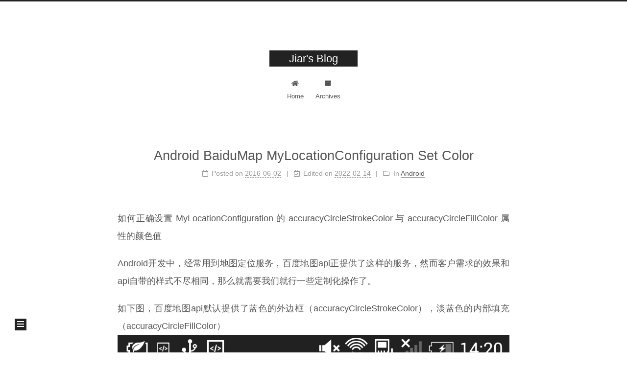

--- FILE ---
content_type: text/html; charset=utf-8
request_url: https://blog.jiar.me/2016/06/02/Android-BaiduMap-MyLocationConfiguration-Set-Color/
body_size: 5344
content:
<!DOCTYPE html>
<html lang="zh-Hans">
<head>
  <meta charset="UTF-8">
<meta name="viewport" content="width=device-width, initial-scale=1, maximum-scale=2">
<meta name="theme-color" content="#222">
<meta name="generator" content="Hexo 5.2.0">
  <link rel="apple-touch-icon" sizes="180x180" href="/images/apple-touch-icon-next.png">
  <link rel="icon" type="image/png" sizes="32x32" href="/images/favicon-32x32-next.png">
  <link rel="icon" type="image/png" sizes="16x16" href="/images/favicon-16x16-next.png">
  <link rel="mask-icon" href="/images/logo.svg" color="#222">

<link rel="stylesheet" href="/css/main.css">


<link rel="stylesheet" href="/lib/font-awesome/css/all.min.css">

<script id="hexo-configurations">
    var NexT = window.NexT || {};
    var CONFIG = {"hostname":"jiar.github.io","root":"/","scheme":"Muse","version":"7.8.0","exturl":false,"sidebar":{"position":"left","display":"post","padding":18,"offset":12,"onmobile":false},"copycode":{"enable":false,"show_result":false,"style":null},"back2top":{"enable":true,"sidebar":false,"scrollpercent":false},"bookmark":{"enable":false,"color":"#222","save":"auto"},"fancybox":false,"mediumzoom":false,"lazyload":false,"pangu":false,"comments":{"style":"tabs","active":null,"storage":true,"lazyload":false,"nav":null},"algolia":{"hits":{"per_page":10},"labels":{"input_placeholder":"Search for Posts","hits_empty":"We didn't find any results for the search: ${query}","hits_stats":"${hits} results found in ${time} ms"}},"localsearch":{"enable":false,"trigger":"auto","top_n_per_article":1,"unescape":false,"preload":false},"motion":{"enable":true,"async":false,"transition":{"post_block":"fadeIn","post_header":"slideDownIn","post_body":"slideDownIn","coll_header":"slideLeftIn","sidebar":"slideUpIn"}}};
  </script>

  <meta name="description" content="如何正确设置 MyLocationConfiguration 的 accuracyCircleStrokeColor 与 accuracyCircleFillColor 属性的颜色值 Android开发中，经常用到地图定位服务，百度地图api正提供了这样的服务，然而客户需求的效果和api自带的样式不尽相同，那么就需要我们就行一些定制化操作了。">
<meta property="og:type" content="article">
<meta property="og:title" content="Android BaiduMap MyLocationConfiguration Set Color">
<meta property="og:url" content="https://jiar.github.io/2016/06/02/Android-BaiduMap-MyLocationConfiguration-Set-Color/index.html">
<meta property="og:site_name" content="Jiar&#39;s Blog">
<meta property="og:description" content="如何正确设置 MyLocationConfiguration 的 accuracyCircleStrokeColor 与 accuracyCircleFillColor 属性的颜色值 Android开发中，经常用到地图定位服务，百度地图api正提供了这样的服务，然而客户需求的效果和api自带的样式不尽相同，那么就需要我们就行一些定制化操作了。">
<meta property="og:locale">
<meta property="og:image" content="https://jiar.github.io/2016/06/02/Android-BaiduMap-MyLocationConfiguration-Set-Color/Android-BaiduMap-MyLocationConfiguration-Set-Color-0001.png">
<meta property="og:image" content="https://jiar.github.io/2016/06/02/Android-BaiduMap-MyLocationConfiguration-Set-Color/Android-BaiduMap-MyLocationConfiguration-Set-Color-0002.png">
<meta property="og:image" content="https://jiar.github.io/2016/06/02/Android-BaiduMap-MyLocationConfiguration-Set-Color/Android-BaiduMap-MyLocationConfiguration-Set-Color-0003.png">
<meta property="og:image" content="https://jiar.github.io/2016/06/02/Android-BaiduMap-MyLocationConfiguration-Set-Color/Android-BaiduMap-MyLocationConfiguration-Set-Color-0004.png">
<meta property="og:image" content="https://jiar.github.io/2016/06/02/Android-BaiduMap-MyLocationConfiguration-Set-Color/Android-BaiduMap-MyLocationConfiguration-Set-Color-result.png">
<meta property="og:image" content="https://jiar.github.io/images/Dingyuehao.jpg">
<meta property="article:published_time" content="2016-06-02T06:14:23.000Z">
<meta property="article:modified_time" content="2022-02-14T08:55:25.035Z">
<meta property="article:author" content="Jiar">
<meta property="article:tag" content="Android">
<meta property="article:tag" content="BaiduMap">
<meta property="article:tag" content="MyLocationConfiguration">
<meta property="article:tag" content="accuracyCircleStrokeColor">
<meta property="article:tag" content="accuracyCircleFillColor">
<meta name="twitter:card" content="summary">
<meta name="twitter:image" content="https://jiar.github.io/2016/06/02/Android-BaiduMap-MyLocationConfiguration-Set-Color/Android-BaiduMap-MyLocationConfiguration-Set-Color-0001.png">

<link rel="canonical" href="https://jiar.github.io/2016/06/02/Android-BaiduMap-MyLocationConfiguration-Set-Color/">


<script id="page-configurations">
  // https://hexo.io/docs/variables.html
  CONFIG.page = {
    sidebar: "",
    isHome : false,
    isPost : true,
    lang   : 'zh-Hans'
  };
</script>

  <title>Android BaiduMap MyLocationConfiguration Set Color | Jiar's Blog</title>
  






  <noscript>
  <style>
  .use-motion .brand,
  .use-motion .menu-item,
  .sidebar-inner,
  .use-motion .post-block,
  .use-motion .pagination,
  .use-motion .comments,
  .use-motion .post-header,
  .use-motion .post-body,
  .use-motion .collection-header { opacity: initial; }

  .use-motion .site-title,
  .use-motion .site-subtitle {
    opacity: initial;
    top: initial;
  }

  .use-motion .logo-line-before i { left: initial; }
  .use-motion .logo-line-after i { right: initial; }
  </style>
</noscript>

</head>

<body itemscope itemtype="http://schema.org/WebPage">
  <div class="container use-motion">
    <div class="headband"></div>

    <header class="header" itemscope itemtype="http://schema.org/WPHeader">
      <div class="header-inner"><div class="site-brand-container">
  <div class="site-nav-toggle">
    <div class="toggle" aria-label="Toggle navigation bar">
      <span class="toggle-line toggle-line-first"></span>
      <span class="toggle-line toggle-line-middle"></span>
      <span class="toggle-line toggle-line-last"></span>
    </div>
  </div>

  <div class="site-meta">

    <a href="/" class="brand" rel="start">
      <span class="logo-line-before"><i></i></span>
      <h1 class="site-title">Jiar's Blog</h1>
      <span class="logo-line-after"><i></i></span>
    </a>
  </div>

  <div class="site-nav-right">
    <div class="toggle popup-trigger">
    </div>
  </div>
</div>




<nav class="site-nav">
  <ul id="menu" class="main-menu menu">
        <li class="menu-item menu-item-home">

    <a href="/" rel="section"><i class="fa fa-home fa-fw"></i>Home</a>

  </li>
        <li class="menu-item menu-item-archives">

    <a href="/archives/" rel="section"><i class="fa fa-archive fa-fw"></i>Archives</a>

  </li>
  </ul>
</nav>




</div>
    </header>

    
  <div class="back-to-top">
    <i class="fa fa-arrow-up"></i>
    <span>0%</span>
  </div>


    <main class="main">
      <div class="main-inner">
        <div class="content-wrap">
          

          <div class="content post posts-expand">
            

    
  
  
  <article itemscope itemtype="http://schema.org/Article" class="post-block" lang="zh-Hans">
    <link itemprop="mainEntityOfPage" href="https://jiar.github.io/2016/06/02/Android-BaiduMap-MyLocationConfiguration-Set-Color/">

    <span hidden itemprop="author" itemscope itemtype="http://schema.org/Person">
      <meta itemprop="image" content="/images/avatar.gif">
      <meta itemprop="name" content="Jiar">
      <meta itemprop="description" content="人生可以归结为一种简单的选择<br>不是忙着活，就是忙着死。">
    </span>

    <span hidden itemprop="publisher" itemscope itemtype="http://schema.org/Organization">
      <meta itemprop="name" content="Jiar's Blog">
    </span>
      <header class="post-header">
        <h1 class="post-title" itemprop="name headline">
          Android BaiduMap MyLocationConfiguration Set Color
        </h1>

        <div class="post-meta">
            <span class="post-meta-item">
              <span class="post-meta-item-icon">
                <i class="far fa-calendar"></i>
              </span>
              <span class="post-meta-item-text">Posted on</span>

              <time title="Created: 2016-06-02 14:14:23" itemprop="dateCreated datePublished" datetime="2016-06-02T14:14:23+08:00">2016-06-02</time>
            </span>
              <span class="post-meta-item">
                <span class="post-meta-item-icon">
                  <i class="far fa-calendar-check"></i>
                </span>
                <span class="post-meta-item-text">Edited on</span>
                <time title="Modified: 2022-02-14 16:55:25" itemprop="dateModified" datetime="2022-02-14T16:55:25+08:00">2022-02-14</time>
              </span>
            <span class="post-meta-item">
              <span class="post-meta-item-icon">
                <i class="far fa-folder"></i>
              </span>
              <span class="post-meta-item-text">In</span>
                <span itemprop="about" itemscope itemtype="http://schema.org/Thing">
                  <a href="/categories/Android/" itemprop="url" rel="index"><span itemprop="name">Android</span></a>
                </span>
            </span>

          

        </div>
      </header>

    
    
    
    <div class="post-body" itemprop="articleBody">

      
        <p>如何正确设置 MyLocationConfiguration 的 accuracyCircleStrokeColor 与 accuracyCircleFillColor 属性的颜色值</p>
<p>Android开发中，经常用到地图定位服务，百度地图api正提供了这样的服务，然而客户需求的效果和api自带的样式不尽相同，那么就需要我们就行一些定制化操作了。</p>
<a id="more"></a>

<p>如下图，百度地图api默认提供了蓝色的外边框（accuracyCircleStrokeColor），淡蓝色的内部填充（accuracyCircleFillColor）<br><img src="/2016/06/02/Android-BaiduMap-MyLocationConfiguration-Set-Color/Android-BaiduMap-MyLocationConfiguration-Set-Color-0001.png" alt="百度地图api MyLocationConfiguration 默认样式"></p>
<p>因为客户的需求是修改填充部分颜色，接下来我们通过代码来修改内部填充色：</p>
<p>设置填充色为红色</p>
<figure class="highlight plain"><table><tr><td class="gutter"><pre><span class="line">1</span><br><span class="line">2</span><br><span class="line">3</span><br><span class="line">4</span><br></pre></td><td class="code"><pre><span class="line">MyLocationConfiguration confit &#x3D; new MyLocationConfiguration(LocationMode.FOLLOWING, true, mCurrentMarker);</span><br><span class="line">&#x2F;&#x2F; 红色</span><br><span class="line">confit.accuracyCircleFillColor &#x3D; 0xFF0000FF;</span><br><span class="line">mBaiduMap.setMyLocationConfigeration(confit);</span><br></pre></td></tr></table></figure>

<p>设置后，运行效果如下：<br><img src="/2016/06/02/Android-BaiduMap-MyLocationConfiguration-Set-Color/Android-BaiduMap-MyLocationConfiguration-Set-Color-0002.png" alt="内部红色填充色"></p>
<p>设置填充色为蓝色</p>
<figure class="highlight plain"><table><tr><td class="gutter"><pre><span class="line">1</span><br><span class="line">2</span><br><span class="line">3</span><br><span class="line">4</span><br></pre></td><td class="code"><pre><span class="line">MyLocationConfiguration confit &#x3D; new MyLocationConfiguration(LocationMode.COMPASS, true, mCurrentMarker);</span><br><span class="line">&#x2F;&#x2F; 蓝色</span><br><span class="line">confit.accuracyCircleFillColor &#x3D; 0xFFFF0000;</span><br><span class="line">mBaiduMap.setMyLocationConfigeration(confit);</span><br></pre></td></tr></table></figure>

<p>设置后，运行效果如下：<br><img src="/2016/06/02/Android-BaiduMap-MyLocationConfiguration-Set-Color/Android-BaiduMap-MyLocationConfiguration-Set-Color-0003.png" alt="内部蓝色填充色"></p>
<p>设置填充色为绿色</p>
<figure class="highlight plain"><table><tr><td class="gutter"><pre><span class="line">1</span><br><span class="line">2</span><br><span class="line">3</span><br><span class="line">4</span><br></pre></td><td class="code"><pre><span class="line">MyLocationConfiguration confit &#x3D; new MyLocationConfiguration(LocationMode.COMPASS, true, mCurrentMarker);</span><br><span class="line">&#x2F;&#x2F; 绿色</span><br><span class="line">confit.accuracyCircleFillColor &#x3D; 0xFF00FF00;</span><br><span class="line">mBaiduMap.setMyLocationConfigeration(confit);</span><br></pre></td></tr></table></figure>

<p>设置后，运行效果如下：<br><img src="/2016/06/02/Android-BaiduMap-MyLocationConfiguration-Set-Color/Android-BaiduMap-MyLocationConfiguration-Set-Color-0004.png" alt="内部绿色填充色"></p>
<p>到此，颜色修改成功！accuracyCircleStrokeColor与accuracyCircleFillColor的设置方式一样。<br>可是问题来了，小伙伴们会说，这个颜色的值要怎么设置呢。这个“0xFF0000FF”，“0xFFFF0000”，“0xFF00FF00”都是怎么来的呢？接下来就来回答这个问题。<br>我们首先会想到的解决方式是去点进 MyLocationConfiguration 的类里面去查看有没有相关方法或是提示。<br>在 MyLocationConfiguration 中我们发现了 accuracyCircleFillColor 和 accuracyCircleStrokeColor 被设置了默认值（其实我们会发现这两个分别是构造默认的蓝色边框和淡蓝色填充需要用到的值）</p>
<figure class="highlight plain"><table><tr><td class="gutter"><pre><span class="line">1</span><br><span class="line">2</span><br></pre></td><td class="code"><pre><span class="line">public int accuracyCircleFillColor &#x3D; 4521984;</span><br><span class="line">public int accuracyCircleStrokeColor &#x3D; 4653056;</span><br></pre></td></tr></table></figure>
<p>还有一个比较重要的<code>a</code>方法（真想吐槽这个方法名）：</p>
<figure class="highlight plain"><table><tr><td class="gutter"><pre><span class="line">1</span><br><span class="line">2</span><br><span class="line">3</span><br><span class="line">4</span><br><span class="line">5</span><br><span class="line">6</span><br><span class="line">7</span><br><span class="line">8</span><br></pre></td><td class="code"><pre><span class="line">private int a(int var1) &#123;</span><br><span class="line">	int var2 &#x3D; (var1 &amp; -16777216) &gt;&gt; 24;</span><br><span class="line">	int var3 &#x3D; (var1 &amp; 16711680) &gt;&gt; 16;</span><br><span class="line">	int var4 &#x3D; (var1 &amp; &#39;\uff00&#39;) &gt;&gt; 8;</span><br><span class="line">	int var5 &#x3D; var1 &amp; 255;</span><br><span class="line">	int var6 &#x3D; Color.argb(var2, var5, var4, var3);</span><br><span class="line">	return var6;</span><br><span class="line">&#125;</span><br></pre></td></tr></table></figure>
<p>在 MyLocationConfiguration 其中的两个个构造方法中，我们会发现api都调用了<code>a</code>方法给accuracyCircleFillColor和accuracyCircleStrokeColor重新设值（下面给出了其中一个构造的代码）</p>
<figure class="highlight plain"><table><tr><td class="gutter"><pre><span class="line">1</span><br><span class="line">2</span><br><span class="line">3</span><br><span class="line">4</span><br><span class="line">5</span><br><span class="line">6</span><br><span class="line">7</span><br><span class="line">8</span><br><span class="line">9</span><br><span class="line">10</span><br></pre></td><td class="code"><pre><span class="line">public MyLocationConfiguration(MyLocationConfiguration.LocationMode var1, boolean var2, BitmapDescriptor var3) &#123;</span><br><span class="line">	if(var1 &#x3D;&#x3D; null) &#123;</span><br><span class="line">		var1 &#x3D; MyLocationConfiguration.LocationMode.NORMAL;</span><br><span class="line">	&#125;</span><br><span class="line">	this.locationMode &#x3D; var1;</span><br><span class="line">	this.enableDirection &#x3D; var2;</span><br><span class="line">	this.customMarker &#x3D; var3;</span><br><span class="line">	this.accuracyCircleFillColor &#x3D; this.a(this.accuracyCircleFillColor);</span><br><span class="line">	this.accuracyCircleStrokeColor &#x3D; this.a(this.accuracyCircleStrokeColor);</span><br><span class="line">&#125;</span><br></pre></td></tr></table></figure>

<p>不难发现，<code>a</code>方法在构造颜色中起了很重要的作用，算法好的同学们，可能很容易推测验证出<code>a</code>方法的作用。我在这里也不深究<code>a</code>方法如何构造出需要的颜色。下面我通过一张说明图来解释如果构造自己需要的颜色。<br><img src="/2016/06/02/Android-BaiduMap-MyLocationConfiguration-Set-Color/Android-BaiduMap-MyLocationConfiguration-Set-Color-result.png" alt="颜色构造说明"></p>
<p>Now, all is OK…</p>
<p>欢迎关注我的个人微信订阅号，我将不定期分享开发方面的干货。</p>
<p><img src="/images/Dingyuehao.jpg" alt="Jiar&#39;s 微信订阅号"></p>

    </div>

    
    
    

      <footer class="post-footer">
          <div class="post-tags">
              <a href="/tags/Android/" rel="tag"># Android</a>
              <a href="/tags/BaiduMap/" rel="tag"># BaiduMap</a>
              <a href="/tags/MyLocationConfiguration/" rel="tag"># MyLocationConfiguration</a>
              <a href="/tags/accuracyCircleStrokeColor/" rel="tag"># accuracyCircleStrokeColor</a>
              <a href="/tags/accuracyCircleFillColor/" rel="tag"># accuracyCircleFillColor</a>
          </div>

        


        
    <div class="post-nav">
      <div class="post-nav-item">
    <a href="/2016/06/02/UITableview%E5%88%86%E5%89%B2%E7%BA%BF/" rel="prev" title="UITableview分割线">
      <i class="fa fa-chevron-left"></i> UITableview分割线
    </a></div>
      <div class="post-nav-item">
    <a href="/2016/07/05/UITextField%E5%85%89%E6%A0%87%E5%BC%82%E5%B8%B8/" rel="next" title="UITextField光标异常">
      UITextField光标异常 <i class="fa fa-chevron-right"></i>
    </a></div>
    </div>
      </footer>
    
  </article>
  
  
  



          </div>
          

<script>
  window.addEventListener('tabs:register', () => {
    let { activeClass } = CONFIG.comments;
    if (CONFIG.comments.storage) {
      activeClass = localStorage.getItem('comments_active') || activeClass;
    }
    if (activeClass) {
      let activeTab = document.querySelector(`a[href="#comment-${activeClass}"]`);
      if (activeTab) {
        activeTab.click();
      }
    }
  });
  if (CONFIG.comments.storage) {
    window.addEventListener('tabs:click', event => {
      if (!event.target.matches('.tabs-comment .tab-content .tab-pane')) return;
      let commentClass = event.target.classList[1];
      localStorage.setItem('comments_active', commentClass);
    });
  }
</script>

        </div>
          
  
  <div class="toggle sidebar-toggle">
    <span class="toggle-line toggle-line-first"></span>
    <span class="toggle-line toggle-line-middle"></span>
    <span class="toggle-line toggle-line-last"></span>
  </div>

  <aside class="sidebar">
    <div class="sidebar-inner">

      <ul class="sidebar-nav motion-element">
        <li class="sidebar-nav-toc">
          Table of Contents
        </li>
        <li class="sidebar-nav-overview">
          Overview
        </li>
      </ul>

      <!--noindex-->
      <div class="post-toc-wrap sidebar-panel">
      </div>
      <!--/noindex-->

      <div class="site-overview-wrap sidebar-panel">
        <div class="site-author motion-element" itemprop="author" itemscope itemtype="http://schema.org/Person">
  <p class="site-author-name" itemprop="name">Jiar</p>
  <div class="site-description" itemprop="description">人生可以归结为一种简单的选择<br>不是忙着活，就是忙着死。</div>
</div>
<div class="site-state-wrap motion-element">
  <nav class="site-state">
      <div class="site-state-item site-state-posts">
          <a href="/archives/">
        
          <span class="site-state-item-count">12</span>
          <span class="site-state-item-name">posts</span>
        </a>
      </div>
      <div class="site-state-item site-state-categories">
            <a href="/categories/">
        <span class="site-state-item-count">4</span>
        <span class="site-state-item-name">categories</span></a>
      </div>
      <div class="site-state-item site-state-tags">
            <a href="/tags/">
        <span class="site-state-item-count">36</span>
        <span class="site-state-item-name">tags</span></a>
      </div>
  </nav>
</div>



      </div>

    </div>
  </aside>
  <div id="sidebar-dimmer"></div>


      </div>
    </main>

    <footer class="footer">
      <div class="footer-inner">
        

        

<div class="copyright">
  
  &copy; 
  <span itemprop="copyrightYear">2022</span>
  <span class="with-love">
    <i class="fa fa-heart"></i>
  </span>
  <span class="author" itemprop="copyrightHolder">Jiar</span>
</div>
  <div class="powered-by">Powered by <a href="https://hexo.io/" class="theme-link" rel="noopener" target="_blank">Hexo</a> & <a href="https://muse.theme-next.org/" class="theme-link" rel="noopener" target="_blank">NexT.Muse</a>
  </div>

        








      </div>
    </footer>
  </div>

  
  <script src="/lib/anime.min.js"></script>
  <script src="/lib/velocity/velocity.min.js"></script>
  <script src="/lib/velocity/velocity.ui.min.js"></script>

<script src="/js/utils.js"></script>

<script src="/js/motion.js"></script>


<script src="/js/schemes/muse.js"></script>


<script src="/js/next-boot.js"></script>




  















  

  

</body>
</html>


--- FILE ---
content_type: text/css; charset=utf-8
request_url: https://blog.jiar.me/css/main.css
body_size: 7601
content:
:root {
  --body-bg-color: #fff;
  --content-bg-color: #fff;
  --card-bg-color: #f5f5f5;
  --text-color: #555;
  --blockquote-color: #666;
  --link-color: #555;
  --link-hover-color: #222;
  --brand-color: #fff;
  --brand-hover-color: #fff;
  --table-row-odd-bg-color: #f9f9f9;
  --table-row-hover-bg-color: #f5f5f5;
  --menu-item-bg-color: #f5f5f5;
  --btn-default-bg: #222;
  --btn-default-color: #fff;
  --btn-default-border-color: #222;
  --btn-default-hover-bg: #fff;
  --btn-default-hover-color: #222;
  --btn-default-hover-border-color: #222;
}
html {
  line-height: 1.15; /* 1 */
  -webkit-text-size-adjust: 100%; /* 2 */
}
body {
  margin: 0;
}
main {
  display: block;
}
h1 {
  font-size: 2em;
  margin: 0.67em 0;
}
hr {
  box-sizing: content-box; /* 1 */
  height: 0; /* 1 */
  overflow: visible; /* 2 */
}
pre {
  font-family: monospace, monospace; /* 1 */
  font-size: 1em; /* 2 */
}
a {
  background: transparent;
}
abbr[title] {
  border-bottom: none; /* 1 */
  text-decoration: underline; /* 2 */
  text-decoration: underline dotted; /* 2 */
}
b,
strong {
  font-weight: bolder;
}
code,
kbd,
samp {
  font-family: monospace, monospace; /* 1 */
  font-size: 1em; /* 2 */
}
small {
  font-size: 80%;
}
sub,
sup {
  font-size: 75%;
  line-height: 0;
  position: relative;
  vertical-align: baseline;
}
sub {
  bottom: -0.25em;
}
sup {
  top: -0.5em;
}
img {
  border-style: none;
}
button,
input,
optgroup,
select,
textarea {
  font-family: inherit; /* 1 */
  font-size: 100%; /* 1 */
  line-height: 1.15; /* 1 */
  margin: 0; /* 2 */
}
button,
input {
/* 1 */
  overflow: visible;
}
button,
select {
/* 1 */
  text-transform: none;
}
button,
[type='button'],
[type='reset'],
[type='submit'] {
  -webkit-appearance: button;
}
button::-moz-focus-inner,
[type='button']::-moz-focus-inner,
[type='reset']::-moz-focus-inner,
[type='submit']::-moz-focus-inner {
  border-style: none;
  padding: 0;
}
button:-moz-focusring,
[type='button']:-moz-focusring,
[type='reset']:-moz-focusring,
[type='submit']:-moz-focusring {
  outline: 1px dotted ButtonText;
}
fieldset {
  padding: 0.35em 0.75em 0.625em;
}
legend {
  box-sizing: border-box; /* 1 */
  color: inherit; /* 2 */
  display: table; /* 1 */
  max-width: 100%; /* 1 */
  padding: 0; /* 3 */
  white-space: normal; /* 1 */
}
progress {
  vertical-align: baseline;
}
textarea {
  overflow: auto;
}
[type='checkbox'],
[type='radio'] {
  box-sizing: border-box; /* 1 */
  padding: 0; /* 2 */
}
[type='number']::-webkit-inner-spin-button,
[type='number']::-webkit-outer-spin-button {
  height: auto;
}
[type='search'] {
  outline-offset: -2px; /* 2 */
  -webkit-appearance: textfield; /* 1 */
}
[type='search']::-webkit-search-decoration {
  -webkit-appearance: none;
}
::-webkit-file-upload-button {
  font: inherit; /* 2 */
  -webkit-appearance: button; /* 1 */
}
details {
  display: block;
}
summary {
  display: list-item;
}
template {
  display: none;
}
[hidden] {
  display: none;
}
::selection {
  background: #262a30;
  color: #eee;
}
html,
body {
  height: 100%;
}
body {
  background: var(--body-bg-color);
  color: var(--text-color);
  font-family: 'Lato', "PingFang SC", "Microsoft YaHei", sans-serif;
  font-size: 1em;
  line-height: 2;
}
@media (max-width: 991px) {
  body {
    padding-left: 0 !important;
    padding-right: 0 !important;
  }
}
h1,
h2,
h3,
h4,
h5,
h6 {
  font-family: 'Lato', "PingFang SC", "Microsoft YaHei", sans-serif;
  font-weight: bold;
  line-height: 1.5;
  margin: 20px 0 15px;
}
h1 {
  font-size: 1.5em;
}
h2 {
  font-size: 1.375em;
}
h3 {
  font-size: 1.25em;
}
h4 {
  font-size: 1.125em;
}
h5 {
  font-size: 1em;
}
h6 {
  font-size: 0.875em;
}
p {
  margin: 0 0 20px 0;
}
a,
span.exturl {
  border-bottom: 1px solid #999;
  color: var(--link-color);
  outline: 0;
  text-decoration: none;
  overflow-wrap: break-word;
  word-wrap: break-word;
  cursor: pointer;
}
a:hover,
span.exturl:hover {
  border-bottom-color: var(--link-hover-color);
  color: var(--link-hover-color);
}
iframe,
img,
video {
  display: block;
  margin-left: auto;
  margin-right: auto;
  max-width: 100%;
}
hr {
  background-image: repeating-linear-gradient(-45deg, #ddd, #ddd 4px, transparent 4px, transparent 8px);
  border: 0;
  height: 3px;
  margin: 40px 0;
}
blockquote {
  border-left: 4px solid #ddd;
  color: var(--blockquote-color);
  margin: 0;
  padding: 0 15px;
}
blockquote cite::before {
  content: '-';
  padding: 0 5px;
}
dt {
  font-weight: bold;
}
dd {
  margin: 0;
  padding: 0;
}
kbd {
  background-color: #f5f5f5;
  background-image: linear-gradient(#eee, #fff, #eee);
  border: 1px solid #ccc;
  border-radius: 0.2em;
  box-shadow: 0.1em 0.1em 0.2em rgba(0,0,0,0.1);
  color: #555;
  font-family: inherit;
  padding: 0.1em 0.3em;
  white-space: nowrap;
}
.table-container {
  overflow: auto;
}
table {
  border-collapse: collapse;
  border-spacing: 0;
  font-size: 0.875em;
  margin: 0 0 20px 0;
  width: 100%;
}
tbody tr:nth-of-type(odd) {
  background: var(--table-row-odd-bg-color);
}
tbody tr:hover {
  background: var(--table-row-hover-bg-color);
}
caption,
th,
td {
  font-weight: normal;
  padding: 8px;
  vertical-align: middle;
}
th,
td {
  border: 1px solid #ddd;
  border-bottom: 3px solid #ddd;
}
th {
  font-weight: 700;
  padding-bottom: 10px;
}
td {
  border-bottom-width: 1px;
}
.btn {
  background: var(--btn-default-bg);
  border: 2px solid var(--btn-default-border-color);
  border-radius: 0;
  color: var(--btn-default-color);
  display: inline-block;
  font-size: 0.875em;
  line-height: 2;
  padding: 0 20px;
  text-decoration: none;
  transition-property: background-color;
  transition-delay: 0s;
  transition-duration: 0.2s;
  transition-timing-function: ease-in-out;
}
.btn:hover {
  background: var(--btn-default-hover-bg);
  border-color: var(--btn-default-hover-border-color);
  color: var(--btn-default-hover-color);
}
.btn + .btn {
  margin: 0 0 8px 8px;
}
.btn .fa-fw {
  text-align: left;
  width: 1.285714285714286em;
}
.toggle {
  line-height: 0;
}
.toggle .toggle-line {
  background: #fff;
  display: inline-block;
  height: 2px;
  left: 0;
  position: relative;
  top: 0;
  transition: all 0.4s;
  vertical-align: top;
  width: 100%;
}
.toggle .toggle-line:not(:first-child) {
  margin-top: 3px;
}
.toggle.toggle-arrow .toggle-line-first {
  left: 50%;
  top: 2px;
  transform: rotate(45deg);
  width: 50%;
}
.toggle.toggle-arrow .toggle-line-middle {
  left: 2px;
  width: 90%;
}
.toggle.toggle-arrow .toggle-line-last {
  left: 50%;
  top: -2px;
  transform: rotate(-45deg);
  width: 50%;
}
.toggle.toggle-close .toggle-line-first {
  transform: rotate(-45deg);
  top: 5px;
}
.toggle.toggle-close .toggle-line-middle {
  opacity: 0;
}
.toggle.toggle-close .toggle-line-last {
  transform: rotate(45deg);
  top: -5px;
}
.highlight,
pre {
  background: #f7f7f7;
  color: #4d4d4c;
  line-height: 1.6;
  margin: 0 auto 20px;
}
pre,
code {
  font-family: consolas, Menlo, monospace, "PingFang SC", "Microsoft YaHei";
}
code {
  background: #eee;
  border-radius: 3px;
  color: #555;
  padding: 2px 4px;
  overflow-wrap: break-word;
  word-wrap: break-word;
}
.highlight *::selection {
  background: #d6d6d6;
}
.highlight pre {
  border: 0;
  margin: 0;
  padding: 10px 0;
}
.highlight table {
  border: 0;
  margin: 0;
  width: auto;
}
.highlight td {
  border: 0;
  padding: 0;
}
.highlight figcaption {
  background: #eff2f3;
  color: #4d4d4c;
  display: flex;
  font-size: 0.875em;
  justify-content: space-between;
  line-height: 1.2;
  padding: 0.5em;
}
.highlight figcaption a {
  color: #4d4d4c;
}
.highlight figcaption a:hover {
  border-bottom-color: #4d4d4c;
}
.highlight .gutter {
  -moz-user-select: none;
  -ms-user-select: none;
  -webkit-user-select: none;
  user-select: none;
}
.highlight .gutter pre {
  background: #eff2f3;
  color: #869194;
  padding-left: 10px;
  padding-right: 10px;
  text-align: right;
}
.highlight .code pre {
  background: #f7f7f7;
  padding-left: 10px;
  width: 100%;
}
.gist table {
  width: auto;
}
.gist table td {
  border: 0;
}
pre {
  overflow: auto;
  padding: 10px;
}
pre code {
  background: none;
  color: #4d4d4c;
  font-size: 0.875em;
  padding: 0;
  text-shadow: none;
}
pre .deletion {
  background: #fdd;
}
pre .addition {
  background: #dfd;
}
pre .meta {
  color: #eab700;
  -moz-user-select: none;
  -ms-user-select: none;
  -webkit-user-select: none;
  user-select: none;
}
pre .comment {
  color: #8e908c;
}
pre .variable,
pre .attribute,
pre .tag,
pre .name,
pre .regexp,
pre .ruby .constant,
pre .xml .tag .title,
pre .xml .pi,
pre .xml .doctype,
pre .html .doctype,
pre .css .id,
pre .css .class,
pre .css .pseudo {
  color: #c82829;
}
pre .number,
pre .preprocessor,
pre .built_in,
pre .builtin-name,
pre .literal,
pre .params,
pre .constant,
pre .command {
  color: #f5871f;
}
pre .ruby .class .title,
pre .css .rules .attribute,
pre .string,
pre .symbol,
pre .value,
pre .inheritance,
pre .header,
pre .ruby .symbol,
pre .xml .cdata,
pre .special,
pre .formula {
  color: #718c00;
}
pre .title,
pre .css .hexcolor {
  color: #3e999f;
}
pre .function,
pre .python .decorator,
pre .python .title,
pre .ruby .function .title,
pre .ruby .title .keyword,
pre .perl .sub,
pre .javascript .title,
pre .coffeescript .title {
  color: #4271ae;
}
pre .keyword,
pre .javascript .function {
  color: #8959a8;
}
.blockquote-center {
  border-left: none;
  margin: 40px 0;
  padding: 0;
  position: relative;
  text-align: center;
}
.blockquote-center .fa {
  display: block;
  opacity: 0.6;
  position: absolute;
  width: 100%;
}
.blockquote-center .fa-quote-left {
  border-top: 1px solid #ccc;
  text-align: left;
  top: -20px;
}
.blockquote-center .fa-quote-right {
  border-bottom: 1px solid #ccc;
  text-align: right;
  bottom: -20px;
}
.blockquote-center p,
.blockquote-center div {
  text-align: center;
}
.post-body .group-picture img {
  margin: 0 auto;
  padding: 0 3px;
}
.group-picture-row {
  margin-bottom: 6px;
  overflow: hidden;
}
.group-picture-column {
  float: left;
  margin-bottom: 10px;
}
.post-body .label {
  color: #555;
  display: inline;
  padding: 0 2px;
}
.post-body .label.default {
  background: #f0f0f0;
}
.post-body .label.primary {
  background: #efe6f7;
}
.post-body .label.info {
  background: #e5f2f8;
}
.post-body .label.success {
  background: #e7f4e9;
}
.post-body .label.warning {
  background: #fcf6e1;
}
.post-body .label.danger {
  background: #fae8eb;
}
.post-body .tabs {
  margin-bottom: 20px;
}
.post-body .tabs,
.tabs-comment {
  display: block;
  padding-top: 10px;
  position: relative;
}
.post-body .tabs ul.nav-tabs,
.tabs-comment ul.nav-tabs {
  display: flex;
  flex-wrap: wrap;
  margin: 0;
  margin-bottom: -1px;
  padding: 0;
}
@media (max-width: 413px) {
  .post-body .tabs ul.nav-tabs,
  .tabs-comment ul.nav-tabs {
    display: block;
    margin-bottom: 5px;
  }
}
.post-body .tabs ul.nav-tabs li.tab,
.tabs-comment ul.nav-tabs li.tab {
  border-bottom: 1px solid #ddd;
  border-left: 1px solid transparent;
  border-right: 1px solid transparent;
  border-top: 3px solid transparent;
  flex-grow: 1;
  list-style-type: none;
  border-radius: 0 0 0 0;
}
@media (max-width: 413px) {
  .post-body .tabs ul.nav-tabs li.tab,
  .tabs-comment ul.nav-tabs li.tab {
    border-bottom: 1px solid transparent;
    border-left: 3px solid transparent;
    border-right: 1px solid transparent;
    border-top: 1px solid transparent;
  }
}
@media (max-width: 413px) {
  .post-body .tabs ul.nav-tabs li.tab,
  .tabs-comment ul.nav-tabs li.tab {
    border-radius: 0;
  }
}
.post-body .tabs ul.nav-tabs li.tab a,
.tabs-comment ul.nav-tabs li.tab a {
  border-bottom: initial;
  display: block;
  line-height: 1.8;
  outline: 0;
  padding: 0.25em 0.75em;
  text-align: center;
  transition-delay: 0s;
  transition-duration: 0.2s;
  transition-timing-function: ease-out;
}
.post-body .tabs ul.nav-tabs li.tab a i,
.tabs-comment ul.nav-tabs li.tab a i {
  width: 1.285714285714286em;
}
.post-body .tabs ul.nav-tabs li.tab.active,
.tabs-comment ul.nav-tabs li.tab.active {
  border-bottom: 1px solid transparent;
  border-left: 1px solid #ddd;
  border-right: 1px solid #ddd;
  border-top: 3px solid #fc6423;
}
@media (max-width: 413px) {
  .post-body .tabs ul.nav-tabs li.tab.active,
  .tabs-comment ul.nav-tabs li.tab.active {
    border-bottom: 1px solid #ddd;
    border-left: 3px solid #fc6423;
    border-right: 1px solid #ddd;
    border-top: 1px solid #ddd;
  }
}
.post-body .tabs ul.nav-tabs li.tab.active a,
.tabs-comment ul.nav-tabs li.tab.active a {
  color: var(--link-color);
  cursor: default;
}
.post-body .tabs .tab-content .tab-pane,
.tabs-comment .tab-content .tab-pane {
  border: 1px solid #ddd;
  border-top: 0;
  padding: 20px 20px 0 20px;
  border-radius: 0;
}
.post-body .tabs .tab-content .tab-pane:not(.active),
.tabs-comment .tab-content .tab-pane:not(.active) {
  display: none;
}
.post-body .tabs .tab-content .tab-pane.active,
.tabs-comment .tab-content .tab-pane.active {
  display: block;
}
.post-body .tabs .tab-content .tab-pane.active:nth-of-type(1),
.tabs-comment .tab-content .tab-pane.active:nth-of-type(1) {
  border-radius: 0 0 0 0;
}
@media (max-width: 413px) {
  .post-body .tabs .tab-content .tab-pane.active:nth-of-type(1),
  .tabs-comment .tab-content .tab-pane.active:nth-of-type(1) {
    border-radius: 0;
  }
}
.post-body .note {
  border-radius: 3px;
  margin-bottom: 20px;
  padding: 1em;
  position: relative;
  border: 1px solid #eee;
  border-left-width: 5px;
}
.post-body .note h2,
.post-body .note h3,
.post-body .note h4,
.post-body .note h5,
.post-body .note h6 {
  margin-top: 0;
  border-bottom: initial;
  margin-bottom: 0;
  padding-top: 0;
}
.post-body .note p:first-child,
.post-body .note ul:first-child,
.post-body .note ol:first-child,
.post-body .note table:first-child,
.post-body .note pre:first-child,
.post-body .note blockquote:first-child,
.post-body .note img:first-child {
  margin-top: 0;
}
.post-body .note p:last-child,
.post-body .note ul:last-child,
.post-body .note ol:last-child,
.post-body .note table:last-child,
.post-body .note pre:last-child,
.post-body .note blockquote:last-child,
.post-body .note img:last-child {
  margin-bottom: 0;
}
.post-body .note.default {
  border-left-color: #777;
}
.post-body .note.default h2,
.post-body .note.default h3,
.post-body .note.default h4,
.post-body .note.default h5,
.post-body .note.default h6 {
  color: #777;
}
.post-body .note.primary {
  border-left-color: #6f42c1;
}
.post-body .note.primary h2,
.post-body .note.primary h3,
.post-body .note.primary h4,
.post-body .note.primary h5,
.post-body .note.primary h6 {
  color: #6f42c1;
}
.post-body .note.info {
  border-left-color: #428bca;
}
.post-body .note.info h2,
.post-body .note.info h3,
.post-body .note.info h4,
.post-body .note.info h5,
.post-body .note.info h6 {
  color: #428bca;
}
.post-body .note.success {
  border-left-color: #5cb85c;
}
.post-body .note.success h2,
.post-body .note.success h3,
.post-body .note.success h4,
.post-body .note.success h5,
.post-body .note.success h6 {
  color: #5cb85c;
}
.post-body .note.warning {
  border-left-color: #f0ad4e;
}
.post-body .note.warning h2,
.post-body .note.warning h3,
.post-body .note.warning h4,
.post-body .note.warning h5,
.post-body .note.warning h6 {
  color: #f0ad4e;
}
.post-body .note.danger {
  border-left-color: #d9534f;
}
.post-body .note.danger h2,
.post-body .note.danger h3,
.post-body .note.danger h4,
.post-body .note.danger h5,
.post-body .note.danger h6 {
  color: #d9534f;
}
.pagination .prev,
.pagination .next,
.pagination .page-number,
.pagination .space {
  display: inline-block;
  margin: 0 10px;
  padding: 0 11px;
  position: relative;
  top: -1px;
}
@media (max-width: 767px) {
  .pagination .prev,
  .pagination .next,
  .pagination .page-number,
  .pagination .space {
    margin: 0 5px;
  }
}
.pagination {
  border-top: 1px solid #eee;
  margin: 120px 0 0;
  text-align: center;
}
.pagination .prev,
.pagination .next,
.pagination .page-number {
  border-bottom: 0;
  border-top: 1px solid #eee;
  transition-property: border-color;
  transition-delay: 0s;
  transition-duration: 0.2s;
  transition-timing-function: ease-in-out;
}
.pagination .prev:hover,
.pagination .next:hover,
.pagination .page-number:hover {
  border-top-color: #222;
}
.pagination .space {
  margin: 0;
  padding: 0;
}
.pagination .prev {
  margin-left: 0;
}
.pagination .next {
  margin-right: 0;
}
.pagination .page-number.current {
  background: #ccc;
  border-top-color: #ccc;
  color: #fff;
}
@media (max-width: 767px) {
  .pagination {
    border-top: none;
  }
  .pagination .prev,
  .pagination .next,
  .pagination .page-number {
    border-bottom: 1px solid #eee;
    border-top: 0;
    margin-bottom: 10px;
    padding: 0 10px;
  }
  .pagination .prev:hover,
  .pagination .next:hover,
  .pagination .page-number:hover {
    border-bottom-color: #222;
  }
}
.comments {
  margin-top: 60px;
  overflow: hidden;
}
.comment-button-group {
  display: flex;
  flex-wrap: wrap-reverse;
  justify-content: center;
  margin: 1em 0;
}
.comment-button-group .comment-button {
  margin: 0.1em 0.2em;
}
.comment-button-group .comment-button.active {
  background: var(--btn-default-hover-bg);
  border-color: var(--btn-default-hover-border-color);
  color: var(--btn-default-hover-color);
}
.comment-position {
  display: none;
}
.comment-position.active {
  display: block;
}
.tabs-comment {
  background: var(--content-bg-color);
  margin-top: 4em;
  padding-top: 0;
}
.tabs-comment .comments {
  border: 0;
  box-shadow: none;
  margin-top: 0;
  padding-top: 0;
}
.container {
  min-height: 100%;
  position: relative;
}
.main-inner {
  margin: 0 auto;
  width: 700px;
}
@media (min-width: 1200px) {
  .main-inner {
    width: 800px;
  }
}
@media (min-width: 1600px) {
  .main-inner {
    width: 900px;
  }
}
@media (max-width: 767px) {
  .content-wrap {
    padding: 0 20px;
  }
}
.header {
  background: transparent;
}
.header-inner {
  margin: 0 auto;
  width: 700px;
}
@media (min-width: 1200px) {
  .header-inner {
    width: 800px;
  }
}
@media (min-width: 1600px) {
  .header-inner {
    width: 900px;
  }
}
.site-brand-container {
  display: flex;
  flex-shrink: 0;
  padding: 0 10px;
}
.headband {
  background: #222;
  height: 3px;
}
.site-meta {
  flex-grow: 1;
  text-align: center;
}
@media (max-width: 767px) {
  .site-meta {
    text-align: center;
  }
}
.brand {
  border-bottom: none;
  color: var(--brand-color);
  display: inline-block;
  line-height: 1.375em;
  padding: 0 40px;
  position: relative;
}
.brand:hover {
  color: var(--brand-hover-color);
}
.site-title {
  font-family: 'Lato', "PingFang SC", "Microsoft YaHei", sans-serif;
  font-size: 1.375em;
  font-weight: normal;
  margin: 0;
}
.site-subtitle {
  color: #999;
  font-size: 0.8125em;
  margin: 10px 0;
}
.use-motion .brand {
  opacity: 0;
}
.use-motion .site-title,
.use-motion .site-subtitle,
.use-motion .custom-logo-image {
  opacity: 0;
  position: relative;
  top: -10px;
}
.site-nav-toggle,
.site-nav-right {
  display: none;
}
@media (max-width: 767px) {
  .site-nav-toggle,
  .site-nav-right {
    display: flex;
    flex-direction: column;
    justify-content: center;
  }
}
.site-nav-toggle .toggle,
.site-nav-right .toggle {
  color: var(--text-color);
  padding: 10px;
  width: 22px;
}
.site-nav-toggle .toggle .toggle-line,
.site-nav-right .toggle .toggle-line {
  background: var(--text-color);
  border-radius: 1px;
}
.site-nav {
  display: block;
}
@media (max-width: 767px) {
  .site-nav {
    clear: both;
    display: none;
  }
}
.site-nav.site-nav-on {
  display: block;
}
.menu {
  margin-top: 20px;
  padding-left: 0;
  text-align: center;
}
.menu-item {
  display: inline-block;
  list-style: none;
  margin: 0 10px;
}
@media (max-width: 767px) {
  .menu-item {
    display: block;
    margin-top: 10px;
  }
  .menu-item.menu-item-search {
    display: none;
  }
}
.menu-item a,
.menu-item span.exturl {
  border-bottom: 0;
  display: block;
  font-size: 0.8125em;
  transition-property: border-color;
  transition-delay: 0s;
  transition-duration: 0.2s;
  transition-timing-function: ease-in-out;
}
@media (hover: none) {
  .menu-item a:hover,
  .menu-item span.exturl:hover {
    border-bottom-color: transparent !important;
  }
}
.menu-item .fa,
.menu-item .fab,
.menu-item .far,
.menu-item .fas {
  margin-right: 8px;
}
.menu-item .badge {
  display: inline-block;
  font-weight: bold;
  line-height: 1;
  margin-left: 0.35em;
  margin-top: 0.35em;
  text-align: center;
  white-space: nowrap;
}
@media (max-width: 767px) {
  .menu-item .badge {
    float: right;
    margin-left: 0;
  }
}
.menu-item-active a,
.menu .menu-item a:hover,
.menu .menu-item span.exturl:hover {
  background: var(--menu-item-bg-color);
}
.use-motion .menu-item {
  opacity: 0;
}
.sidebar {
  background: #222;
  bottom: 0;
  box-shadow: inset 0 2px 6px #000;
  position: fixed;
  top: 0;
}
@media (max-width: 991px) {
  .sidebar {
    display: none;
  }
}
.sidebar-inner {
  color: #999;
  padding: 18px 10px;
  text-align: center;
}
.cc-license {
  margin-top: 10px;
  text-align: center;
}
.cc-license .cc-opacity {
  border-bottom: none;
  opacity: 0.7;
}
.cc-license .cc-opacity:hover {
  opacity: 0.9;
}
.cc-license img {
  display: inline-block;
}
.site-author-image {
  border: 2px solid #333;
  display: block;
  margin: 0 auto;
  max-width: 96px;
  padding: 2px;
}
.site-author-name {
  color: #f5f5f5;
  font-weight: normal;
  margin: 5px 0 0;
  text-align: center;
}
.site-description {
  color: #999;
  font-size: 1em;
  margin-top: 5px;
  text-align: center;
}
.links-of-author {
  margin-top: 15px;
}
.links-of-author a,
.links-of-author span.exturl {
  border-bottom-color: #555;
  display: inline-block;
  font-size: 0.8125em;
  margin-bottom: 10px;
  margin-right: 10px;
  vertical-align: middle;
}
.links-of-author a::before,
.links-of-author span.exturl::before {
  background: #4bffe9;
  border-radius: 50%;
  content: ' ';
  display: inline-block;
  height: 4px;
  margin-right: 3px;
  vertical-align: middle;
  width: 4px;
}
.sidebar-button {
  margin-top: 15px;
}
.sidebar-button a {
  border: 1px solid #fc6423;
  border-radius: 4px;
  color: #fc6423;
  display: inline-block;
  padding: 0 15px;
}
.sidebar-button a .fa,
.sidebar-button a .fab,
.sidebar-button a .far,
.sidebar-button a .fas {
  margin-right: 5px;
}
.sidebar-button a:hover {
  background: #fc6423;
  border: 1px solid #fc6423;
  color: #fff;
}
.sidebar-button a:hover .fa,
.sidebar-button a:hover .fab,
.sidebar-button a:hover .far,
.sidebar-button a:hover .fas {
  color: #fff;
}
.links-of-blogroll {
  font-size: 0.8125em;
  margin-top: 10px;
}
.links-of-blogroll-title {
  font-size: 0.875em;
  font-weight: 600;
  margin-top: 0;
}
.links-of-blogroll-list {
  list-style: none;
  margin: 0;
  padding: 0;
}
#sidebar-dimmer {
  display: none;
}
@media (max-width: 767px) {
  #sidebar-dimmer {
    background: #000;
    display: block;
    height: 100%;
    left: 100%;
    opacity: 0;
    position: fixed;
    top: 0;
    width: 100%;
    z-index: 1100;
  }
  .sidebar-active + #sidebar-dimmer {
    opacity: 0.7;
    transform: translateX(-100%);
    transition: opacity 0.5s;
  }
}
.sidebar-nav {
  margin: 0;
  padding-bottom: 20px;
  padding-left: 0;
}
.sidebar-nav li {
  border-bottom: 1px solid transparent;
  color: #666;
  cursor: pointer;
  display: inline-block;
  font-size: 0.875em;
}
.sidebar-nav li.sidebar-nav-overview {
  margin-left: 10px;
}
.sidebar-nav li:hover {
  color: #f5f5f5;
}
.sidebar-nav .sidebar-nav-active {
  border-bottom-color: #87daff;
  color: #87daff;
}
.sidebar-nav .sidebar-nav-active:hover {
  color: #87daff;
}
.sidebar-panel {
  display: none;
  overflow-x: hidden;
  overflow-y: auto;
}
.sidebar-panel-active {
  display: block;
}
.sidebar-toggle {
  background: #222;
  bottom: 45px;
  cursor: pointer;
  height: 14px;
  left: 30px;
  padding: 5px;
  position: fixed;
  width: 14px;
  z-index: 1300;
}
@media (max-width: 991px) {
  .sidebar-toggle {
    left: 20px;
    opacity: 0.8;
    display: none;
  }
}
.sidebar-toggle:hover .toggle-line {
  background: #87daff;
}
.post-toc {
  font-size: 0.875em;
}
.post-toc ol {
  list-style: none;
  margin: 0;
  padding: 0 2px 5px 10px;
  text-align: left;
}
.post-toc ol > ol {
  padding-left: 0;
}
.post-toc ol a {
  transition-property: all;
  transition-delay: 0s;
  transition-duration: 0.2s;
  transition-timing-function: ease-in-out;
}
.post-toc .nav-item {
  line-height: 1.8;
  overflow: hidden;
  text-overflow: ellipsis;
  white-space: nowrap;
}
.post-toc .nav .nav-child {
  display: none;
}
.post-toc .nav .active > .nav-child {
  display: block;
}
.post-toc .nav .active-current > .nav-child {
  display: block;
}
.post-toc .nav .active-current > .nav-child > .nav-item {
  display: block;
}
.post-toc .nav .active > a {
  border-bottom-color: #87daff;
  color: #87daff;
}
.post-toc .nav .active-current > a {
  color: #87daff;
}
.post-toc .nav .active-current > a:hover {
  color: #87daff;
}
.site-state {
  display: flex;
  justify-content: center;
  line-height: 1.4;
  margin-top: 10px;
  overflow: hidden;
  text-align: center;
  white-space: nowrap;
}
.site-state-item {
  padding: 0 15px;
}
.site-state-item:not(:first-child) {
  border-left: 1px solid #333;
}
.site-state-item a {
  border-bottom: none;
}
.site-state-item-count {
  display: block;
  font-size: 1.25em;
  font-weight: 600;
  text-align: center;
}
.site-state-item-name {
  color: inherit;
  font-size: 0.875em;
}
.footer {
  color: #999;
  font-size: 0.875em;
  padding: 20px 0;
}
.footer.footer-fixed {
  bottom: 0;
  left: 0;
  position: absolute;
  right: 0;
}
.footer-inner {
  box-sizing: border-box;
  margin: 0 auto;
  text-align: center;
  width: 700px;
}
@media (min-width: 1200px) {
  .footer-inner {
    width: 800px;
  }
}
@media (min-width: 1600px) {
  .footer-inner {
    width: 900px;
  }
}
.languages {
  display: inline-block;
  font-size: 1.125em;
  position: relative;
}
.languages .lang-select-label span {
  margin: 0 0.5em;
}
.languages .lang-select {
  height: 100%;
  left: 0;
  opacity: 0;
  position: absolute;
  top: 0;
  width: 100%;
}
.with-love {
  color: #ff0000;
  display: inline-block;
  margin: 0 5px;
}
.powered-by,
.theme-info {
  display: inline-block;
}
@-moz-keyframes iconAnimate {
  0%, 100% {
    transform: scale(1);
  }
  10%, 30% {
    transform: scale(0.9);
  }
  20%, 40%, 60%, 80% {
    transform: scale(1.1);
  }
  50%, 70% {
    transform: scale(1.1);
  }
}
@-webkit-keyframes iconAnimate {
  0%, 100% {
    transform: scale(1);
  }
  10%, 30% {
    transform: scale(0.9);
  }
  20%, 40%, 60%, 80% {
    transform: scale(1.1);
  }
  50%, 70% {
    transform: scale(1.1);
  }
}
@-o-keyframes iconAnimate {
  0%, 100% {
    transform: scale(1);
  }
  10%, 30% {
    transform: scale(0.9);
  }
  20%, 40%, 60%, 80% {
    transform: scale(1.1);
  }
  50%, 70% {
    transform: scale(1.1);
  }
}
@keyframes iconAnimate {
  0%, 100% {
    transform: scale(1);
  }
  10%, 30% {
    transform: scale(0.9);
  }
  20%, 40%, 60%, 80% {
    transform: scale(1.1);
  }
  50%, 70% {
    transform: scale(1.1);
  }
}
.back-to-top {
  font-size: 12px;
  text-align: center;
  transition-delay: 0s;
  transition-duration: 0.2s;
  transition-timing-function: ease-in-out;
}
.back-to-top {
  background: #222;
  bottom: -100px;
  box-sizing: border-box;
  color: #fff;
  cursor: pointer;
  left: 30px;
  opacity: 1;
  padding: 0 6px;
  position: fixed;
  transition-property: bottom;
  z-index: 1300;
  width: 24px;
}
.back-to-top span {
  display: none;
}
.back-to-top:hover {
  color: #87daff;
}
.back-to-top.back-to-top-on {
  bottom: 19px;
}
@media (max-width: 991px) {
  .back-to-top {
    left: 20px;
    opacity: 0.8;
  }
}
.post-body {
  font-family: 'Lato', "PingFang SC", "Microsoft YaHei", sans-serif;
  overflow-wrap: break-word;
  word-wrap: break-word;
}
@media (min-width: 1200px) {
  .post-body {
    font-size: 1.125em;
  }
}
.post-body .exturl .fa {
  font-size: 0.875em;
  margin-left: 4px;
}
.post-body .image-caption,
.post-body .figure .caption {
  color: #999;
  font-size: 0.875em;
  font-weight: bold;
  line-height: 1;
  margin: -20px auto 15px;
  text-align: center;
}
.post-sticky-flag {
  display: inline-block;
  transform: rotate(30deg);
}
.post-button {
  margin-top: 40px;
  text-align: center;
}
.use-motion .post-block,
.use-motion .pagination,
.use-motion .comments {
  opacity: 0;
}
.use-motion .post-header {
  opacity: 0;
}
.use-motion .post-body {
  opacity: 0;
}
.use-motion .collection-header {
  opacity: 0;
}
.posts-collapse {
  margin-left: 35px;
  position: relative;
}
@media (max-width: 767px) {
  .posts-collapse {
    margin-left: 0px;
    margin-right: 0px;
  }
}
.posts-collapse .collection-title {
  font-size: 1.125em;
  position: relative;
}
.posts-collapse .collection-title::before {
  background: #999;
  border: 1px solid #fff;
  border-radius: 50%;
  content: ' ';
  height: 10px;
  left: 0;
  margin-left: -6px;
  margin-top: -4px;
  position: absolute;
  top: 50%;
  width: 10px;
}
.posts-collapse .collection-year {
  font-size: 1.5em;
  font-weight: bold;
  margin: 60px 0;
  position: relative;
}
.posts-collapse .collection-year::before {
  background: #bbb;
  border-radius: 50%;
  content: ' ';
  height: 8px;
  left: 0;
  margin-left: -4px;
  margin-top: -4px;
  position: absolute;
  top: 50%;
  width: 8px;
}
.posts-collapse .collection-header {
  display: block;
  margin: 0 0 0 20px;
}
.posts-collapse .collection-header small {
  color: #bbb;
  margin-left: 5px;
}
.posts-collapse .post-header {
  border-bottom: 1px dashed #ccc;
  margin: 30px 0;
  padding-left: 15px;
  position: relative;
  transition-property: border;
  transition-delay: 0s;
  transition-duration: 0.2s;
  transition-timing-function: ease-in-out;
}
.posts-collapse .post-header::before {
  background: #bbb;
  border: 1px solid #fff;
  border-radius: 50%;
  content: ' ';
  height: 6px;
  left: 0;
  margin-left: -4px;
  position: absolute;
  top: 0.75em;
  transition-property: background;
  width: 6px;
  transition-delay: 0s;
  transition-duration: 0.2s;
  transition-timing-function: ease-in-out;
}
.posts-collapse .post-header:hover {
  border-bottom-color: #666;
}
.posts-collapse .post-header:hover::before {
  background: #222;
}
.posts-collapse .post-meta {
  display: inline;
  font-size: 0.75em;
  margin-right: 10px;
}
.posts-collapse .post-title {
  display: inline;
}
.posts-collapse .post-title a,
.posts-collapse .post-title span.exturl {
  border-bottom: none;
  color: var(--link-color);
}
.posts-collapse .post-title .fa-external-link-alt {
  font-size: 0.875em;
  margin-left: 5px;
}
.posts-collapse::before {
  background: #f5f5f5;
  content: ' ';
  height: 100%;
  left: 0;
  margin-left: -2px;
  position: absolute;
  top: 1.25em;
  width: 4px;
}
.post-eof {
  background: #ccc;
  height: 1px;
  margin: 80px auto 60px;
  text-align: center;
  width: 8%;
}
.post-block:last-of-type .post-eof {
  display: none;
}
.content {
  padding-top: 40px;
}
@media (min-width: 992px) {
  .post-body {
    text-align: justify;
  }
}
@media (max-width: 991px) {
  .post-body {
    text-align: justify;
  }
}
.post-body h1,
.post-body h2,
.post-body h3,
.post-body h4,
.post-body h5,
.post-body h6 {
  padding-top: 10px;
}
.post-body h1 .header-anchor,
.post-body h2 .header-anchor,
.post-body h3 .header-anchor,
.post-body h4 .header-anchor,
.post-body h5 .header-anchor,
.post-body h6 .header-anchor {
  border-bottom-style: none;
  color: #ccc;
  float: right;
  margin-left: 10px;
  visibility: hidden;
}
.post-body h1 .header-anchor:hover,
.post-body h2 .header-anchor:hover,
.post-body h3 .header-anchor:hover,
.post-body h4 .header-anchor:hover,
.post-body h5 .header-anchor:hover,
.post-body h6 .header-anchor:hover {
  color: inherit;
}
.post-body h1:hover .header-anchor,
.post-body h2:hover .header-anchor,
.post-body h3:hover .header-anchor,
.post-body h4:hover .header-anchor,
.post-body h5:hover .header-anchor,
.post-body h6:hover .header-anchor {
  visibility: visible;
}
.post-body iframe,
.post-body img,
.post-body video {
  margin-bottom: 20px;
}
.post-body .video-container {
  height: 0;
  margin-bottom: 20px;
  overflow: hidden;
  padding-top: 75%;
  position: relative;
  width: 100%;
}
.post-body .video-container iframe,
.post-body .video-container object,
.post-body .video-container embed {
  height: 100%;
  left: 0;
  margin: 0;
  position: absolute;
  top: 0;
  width: 100%;
}
.post-gallery {
  align-items: center;
  display: grid;
  grid-gap: 10px;
  grid-template-columns: 1fr 1fr 1fr;
  margin-bottom: 20px;
}
@media (max-width: 767px) {
  .post-gallery {
    grid-template-columns: 1fr 1fr;
  }
}
.post-gallery a {
  border: 0;
}
.post-gallery img {
  margin: 0;
}
.posts-expand .post-header {
  font-size: 1.125em;
}
.posts-expand .post-title {
  font-size: 1.5em;
  font-weight: normal;
  margin: initial;
  text-align: center;
  overflow-wrap: break-word;
  word-wrap: break-word;
}
.posts-expand .post-title-link {
  border-bottom: none;
  color: var(--link-color);
  display: inline-block;
  position: relative;
  vertical-align: top;
}
.posts-expand .post-title-link::before {
  background: var(--link-color);
  bottom: 0;
  content: '';
  height: 2px;
  left: 0;
  position: absolute;
  transform: scaleX(0);
  visibility: hidden;
  width: 100%;
  transition-delay: 0s;
  transition-duration: 0.2s;
  transition-timing-function: ease-in-out;
}
.posts-expand .post-title-link:hover::before {
  transform: scaleX(1);
  visibility: visible;
}
.posts-expand .post-title-link .fa-external-link-alt {
  font-size: 0.875em;
  margin-left: 5px;
}
.posts-expand .post-meta {
  color: #999;
  font-family: 'Lato', "PingFang SC", "Microsoft YaHei", sans-serif;
  font-size: 0.75em;
  margin: 3px 0 60px 0;
  text-align: center;
}
.posts-expand .post-meta .post-description {
  font-size: 0.875em;
  margin-top: 2px;
}
.posts-expand .post-meta time {
  border-bottom: 1px dashed #999;
  cursor: pointer;
}
.post-meta .post-meta-item + .post-meta-item::before {
  content: '|';
  margin: 0 0.5em;
}
.post-meta-divider {
  margin: 0 0.5em;
}
.post-meta-item-icon {
  margin-right: 3px;
}
@media (max-width: 991px) {
  .post-meta-item-icon {
    display: inline-block;
  }
}
@media (max-width: 991px) {
  .post-meta-item-text {
    display: none;
  }
}
.post-nav {
  border-top: 1px solid #eee;
  display: flex;
  justify-content: space-between;
  margin-top: 15px;
  padding: 10px 5px 0;
}
.post-nav-item {
  flex: 1;
}
.post-nav-item a {
  border-bottom: none;
  display: block;
  font-size: 0.875em;
  line-height: 1.6;
  position: relative;
}
.post-nav-item a:active {
  top: 2px;
}
.post-nav-item .fa {
  font-size: 0.75em;
}
.post-nav-item:first-child {
  margin-right: 15px;
}
.post-nav-item:first-child .fa {
  margin-right: 5px;
}
.post-nav-item:last-child {
  margin-left: 15px;
  text-align: right;
}
.post-nav-item:last-child .fa {
  margin-left: 5px;
}
.rtl.post-body p,
.rtl.post-body a,
.rtl.post-body h1,
.rtl.post-body h2,
.rtl.post-body h3,
.rtl.post-body h4,
.rtl.post-body h5,
.rtl.post-body h6,
.rtl.post-body li,
.rtl.post-body ul,
.rtl.post-body ol {
  direction: rtl;
  font-family: UKIJ Ekran;
}
.rtl.post-title {
  font-family: UKIJ Ekran;
}
.post-tags {
  margin-top: 40px;
  text-align: center;
}
.post-tags a {
  display: inline-block;
  font-size: 0.8125em;
}
.post-tags a:not(:last-child) {
  margin-right: 10px;
}
.post-widgets {
  border-top: 1px solid #eee;
  margin-top: 15px;
  text-align: center;
}
.wp_rating {
  height: 20px;
  line-height: 20px;
  margin-top: 10px;
  padding-top: 6px;
  text-align: center;
}
.social-like {
  display: flex;
  font-size: 0.875em;
  justify-content: center;
  text-align: center;
}
.reward-container {
  margin: 20px auto;
  padding: 10px 0;
  text-align: center;
  width: 90%;
}
.reward-container button {
  background: transparent;
  border: 1px solid #fc6423;
  border-radius: 0;
  color: #fc6423;
  cursor: pointer;
  line-height: 2;
  outline: 0;
  padding: 0 15px;
  vertical-align: text-top;
}
.reward-container button:hover {
  background: #fc6423;
  border: 1px solid transparent;
  color: #fa9366;
}
#qr {
  padding-top: 20px;
}
#qr a {
  border: 0;
}
#qr img {
  display: inline-block;
  margin: 0.8em 2em 0 2em;
  max-width: 100%;
  width: 180px;
}
#qr p {
  text-align: center;
}
.category-all-page .category-all-title {
  text-align: center;
}
.category-all-page .category-all {
  margin-top: 20px;
}
.category-all-page .category-list {
  list-style: none;
  margin: 0;
  padding: 0;
}
.category-all-page .category-list-item {
  margin: 5px 10px;
}
.category-all-page .category-list-count {
  color: #bbb;
}
.category-all-page .category-list-count::before {
  content: ' (';
  display: inline;
}
.category-all-page .category-list-count::after {
  content: ') ';
  display: inline;
}
.category-all-page .category-list-child {
  padding-left: 10px;
}
.event-list {
  padding: 0;
}
.event-list hr {
  background: #222;
  margin: 20px 0 45px 0;
}
.event-list hr::after {
  background: #222;
  color: #fff;
  content: 'NOW';
  display: inline-block;
  font-weight: bold;
  padding: 0 5px;
  text-align: right;
}
.event-list .event {
  background: #222;
  margin: 20px 0;
  min-height: 40px;
  padding: 15px 0 15px 10px;
}
.event-list .event .event-summary {
  color: #fff;
  margin: 0;
  padding-bottom: 3px;
}
.event-list .event .event-summary::before {
  animation: dot-flash 1s alternate infinite ease-in-out;
  color: #fff;
  content: '\f111';
  display: inline-block;
  font-size: 10px;
  margin-right: 25px;
  vertical-align: middle;
  font-family: 'Font Awesome 5 Free';
  font-weight: 900;
}
.event-list .event .event-relative-time {
  color: #bbb;
  display: inline-block;
  font-size: 12px;
  font-weight: normal;
  padding-left: 12px;
}
.event-list .event .event-details {
  color: #fff;
  display: block;
  line-height: 18px;
  margin-left: 56px;
  padding-bottom: 6px;
  padding-top: 3px;
  text-indent: -24px;
}
.event-list .event .event-details::before {
  color: #fff;
  display: inline-block;
  margin-right: 9px;
  text-align: center;
  text-indent: 0;
  width: 14px;
  font-family: 'Font Awesome 5 Free';
  font-weight: 900;
}
.event-list .event .event-details.event-location::before {
  content: '\f041';
}
.event-list .event .event-details.event-duration::before {
  content: '\f017';
}
.event-list .event-past {
  background: #f5f5f5;
}
.event-list .event-past .event-summary,
.event-list .event-past .event-details {
  color: #bbb;
  opacity: 0.9;
}
.event-list .event-past .event-summary::before,
.event-list .event-past .event-details::before {
  animation: none;
  color: #bbb;
}
@-moz-keyframes dot-flash {
  from {
    opacity: 1;
    transform: scale(1);
  }
  to {
    opacity: 0;
    transform: scale(0.8);
  }
}
@-webkit-keyframes dot-flash {
  from {
    opacity: 1;
    transform: scale(1);
  }
  to {
    opacity: 0;
    transform: scale(0.8);
  }
}
@-o-keyframes dot-flash {
  from {
    opacity: 1;
    transform: scale(1);
  }
  to {
    opacity: 0;
    transform: scale(0.8);
  }
}
@keyframes dot-flash {
  from {
    opacity: 1;
    transform: scale(1);
  }
  to {
    opacity: 0;
    transform: scale(0.8);
  }
}
ul.breadcrumb {
  font-size: 0.75em;
  list-style: none;
  margin: 1em 0;
  padding: 0 2em;
  text-align: center;
}
ul.breadcrumb li {
  display: inline;
}
ul.breadcrumb li + li::before {
  content: '/\00a0';
  font-weight: normal;
  padding: 0.5em;
}
ul.breadcrumb li + li:last-child {
  font-weight: bold;
}
.tag-cloud {
  text-align: center;
}
.tag-cloud a {
  display: inline-block;
  margin: 10px;
}
.tag-cloud a:hover {
  color: var(--link-hover-color) !important;
}
@media (max-width: 767px) {
  .header-inner,
  .main-inner,
  .footer-inner {
    width: auto;
  }
}
.header-inner {
  padding-top: 100px;
}
@media (max-width: 767px) {
  .header-inner {
    padding-top: 50px;
  }
}
.main-inner {
  padding-bottom: 60px;
}
.content {
  padding-top: 70px;
}
@media (max-width: 767px) {
  .content {
    padding-top: 35px;
  }
}
embed {
  display: block;
  margin: 0 auto 25px auto;
}
.custom-logo .site-meta-headline {
  text-align: center;
}
.custom-logo .site-title {
  color: #222;
  margin: 10px auto 0;
}
.custom-logo .site-title a {
  border: 0;
}
.custom-logo-image {
  background: #fff;
  margin: 0 auto;
  max-width: 150px;
  padding: 5px;
}
.brand {
  background: var(--btn-default-bg);
}
@media (max-width: 767px) {
  .site-nav {
    border-bottom: 1px solid #ddd;
    border-top: 1px solid #ddd;
    left: 0;
    margin: 0;
    padding: 0;
    width: 100%;
  }
}
@media (max-width: 767px) {
  .menu {
    text-align: left;
  }
}
.menu-item-active a,
.menu .menu-item a:hover,
.menu .menu-item span.exturl:hover {
  background: transparent;
  border-bottom: 1px solid var(--link-hover-color) !important;
}
@media (max-width: 767px) {
  .menu-item-active a,
  .menu .menu-item a:hover,
  .menu .menu-item span.exturl:hover {
    border-bottom: 1px dotted #ddd !important;
  }
}
@media (max-width: 767px) {
  .menu .menu-item {
    margin: 0 10px;
  }
}
.menu .menu-item a,
.menu .menu-item span.exturl {
  border-bottom: 1px solid transparent;
}
@media (max-width: 767px) {
  .menu .menu-item a,
  .menu .menu-item span.exturl {
    padding: 5px 10px;
  }
}
@media (min-width: 768px) {
  .menu .menu-item .fa,
  .menu .menu-item .fab,
  .menu .menu-item .far,
  .menu .menu-item .fas {
    display: block;
    line-height: 2;
    margin-right: 0;
    width: 100%;
  }
}
.menu .menu-item .badge {
  background: #eee;
  padding: 1px 4px;
}
.sub-menu {
  margin: 10px 0;
}
.sub-menu .menu-item {
  display: inline-block;
}
.sidebar {
  left: -320px;
}
.sidebar.sidebar-active {
  left: 0;
}
.sidebar {
  width: 320px;
  z-index: 1200;
  transition-delay: 0s;
  transition-duration: 0.2s;
  transition-timing-function: ease-out;
}
.sidebar a,
.sidebar span.exturl {
  border-bottom-color: #555;
  color: #999;
}
.sidebar a:hover,
.sidebar span.exturl:hover {
  border-bottom-color: #eee;
  color: #eee;
}
.links-of-blogroll-item {
  padding: 2px 10px;
}
.links-of-blogroll-item a,
.links-of-blogroll-item span.exturl {
  box-sizing: border-box;
  display: inline-block;
  max-width: 280px;
  overflow: hidden;
  text-overflow: ellipsis;
  white-space: nowrap;
}
